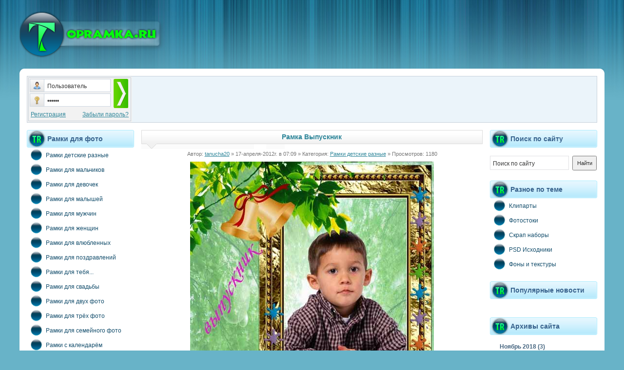

--- FILE ---
content_type: text/html
request_url: http://www.topramka.ru/ramkiz/20673-ramka-vypusknik.html
body_size: 9327
content:
<!DOCTYPE html PUBLIC "-//W3C//DTD XHTML 1.0 Transitional//EN" "http://www.w3.org/TR/xhtml1/DTD/xhtml1-transitional.dtd">
<html xmlns="http://www.w3.org/1999/xhtml">
<head>
<meta http-equiv="Content-Type" content="text/html; charset=windows-1251" />
<title>Рамка Выпускник &raquo; Скачать рамки бесплатно | Виньетки | Календари | Шаблоны | Костюмы</title>
<meta name="description" content="Рамка Выпускник детского сада PSD | 4595х6503 | 300dpi  | 197,5MB  Автор: tanucha20Скачать с turbobit.net  Скачать с depositfiles.com  Скачать с unibytes.com  Скачать с gigabase.com  Скачать" />
<meta name="keywords" content="Скачать, turbobitnet, depositfilescom, unibytescom, share4webcom, gigabasecom, tanucha20Скачать, Автор, детского, Выпускник, 4595х6503, 300dpi, 1975MB, Рамка" />
<link rel="search" type="application/opensearchdescription+xml" href="http://www.topramka.ru/engine/opensearch.php" title="Скачать рамки бесплатно | Виньетки | Календари | Шаблоны | Костюмы" />
<link rel="alternate" type="application/rss+xml" title="Скачать рамки бесплатно | Виньетки | Календари | Шаблоны | Костюмы" href="http://www.topramka.ru/rss.xml" />
<script type="text/javascript" src="/engine/classes/js/jquery.js"></script>
<script type="text/javascript" src="/engine/classes/js/jqueryui.js"></script>
<script type="text/javascript" src="/engine/classes/js/dle_js.js"></script>
<link href="/templates/Viennaos/css/style.css" rel="stylesheet" type="text/css">
<link href="/templates/Viennaos/css/engine.css" rel="stylesheet" type="text/css">
<link rel="shortcut icon" href="/favicon.ico" type="image/x-icon">
<meta name='yandex-verification' content='5875215c139a1b49'>
</head>
<body>
<div id="loading-layer" style="display:none"><div id="loading-layer-text">Загрузка. Пожалуйста, подождите...</div></div>
<script language="javascript" type="text/javascript">
<!--
var dle_root       = '/';
var dle_admin      = '';
var dle_login_hash = '';
var dle_group      = 5;
var dle_skin       = 'Viennaos';
var dle_wysiwyg    = 'no';
var quick_wysiwyg  = '0';
var dle_act_lang   = ["Да", "Нет", "Ввод", "Отмена", ""];
var menu_short     = 'Быстрое редактирование';
var menu_full      = 'Полное редактирование';
var menu_profile   = 'Просмотр профиля';
var menu_send      = 'Отправить сообщение';
var menu_uedit     = 'Админцентр';
var dle_info       = 'Информация';
var dle_confirm    = 'Подтверждение';
var dle_prompt     = 'Ввод информации';
var dle_req_field  = 'Заполните все необходимые поля';
var dle_del_agree  = 'Вы действительно хотите удалить? Данное действие невозможно будет отменить';
var dle_complaint  = '';
var dle_big_text   = '';
var dle_orfo_title = '';
var dle_p_send     = '';
var dle_p_send_ok  = '';
var dle_save_ok    = '';
var dle_del_news   = 'Удалить новость';
var allow_dle_delete_news   = false;
//-->
</script>
<!-- макс. и мин. ширина -->
<div id="wrap">
<!-- верхушка -->
<div id="header">
<!-- логотип -->
<div class="logo">
<a href="/"><img src="/templates/Viennaos/images/logo.png" alt=""></a>
</div>
<!-- /логотип -->
<!-- рекламное место -->
<div class="adv">
</div>
<!-- /рекламное место -->
</div>
<!-- /верхушка -->

<!-- верхние уголки -->
<div class="tb"><div class="tl"></div><div class="tr"></div></div>
<!-- /верхние уголки -->

<!-- колонки -->
<div id="columns">

<!-- центральная реклама -->
<table width="1170" border="0" cellpadding="0" cellspacing="0" class="c-adv">
  <tr>
    <td width="175"><div><dl id="auth">

<form method="post" onSubmit="javascript:showBusyLayer()">

<table width="209" border="0" cellspacing="0" cellpadding="0" style="border: 1px solid #C6D0DA;">
  <tr>
    <td width="170" height="30" align="left" valign="top"><dt class="u-name" style="margin: 2px;"><input type="text" value="Пользователь" name="login_name" onClick="if(this.value=='Пользователь')this.value=''" onBlur="if(this.value=='')this.value='Пользователь'" /></dt></td>
    <td width="34" height="60" rowspan="2" align="left" valign="top"><div style="margin-top: 2px;"><input type="image" src="/templates/Viennaos/images/login.png" alt="Войти на сайт" name="image" class="u-login" /><input name="login" type="hidden" id="login" value="submit"></div></td>
  </tr>
  <tr>
    <td height="30" align="left" valign="top"><dt class="u-pass" style="margin-left: 2px; margin-top: 1px;"><input type="password" name="login_password" value="Пароль" onClick="if(this.value=='Пароль')this.value=''" onBlur="if(this.value=='')this.value='Пароль'" /></dt></td>
  </tr>
  <tr>
    <td height="26" colspan="2" align="left" valign="middle"><table width="209" border="0" align="center" cellpadding="0" cellspacing="0">
  <tr>
    <td height="26" align="left" valign="middle">&nbsp;<a href="/?do=register" rel="nofollow">Регистрация</a>&nbsp;</td>
    <td align="right" valign="middle">&nbsp;<a href="/?do=lostpassword" rel="nofollow">Забыли пароль?</a>&nbsp;</td>
  </tr>
</table>
</td>
  </tr>
</table>
</form>
</dl></div></td>
    <td width="993" align="center" valign="middle"><span align="left" style></span></td>
  </tr>
</table>
<!-- /центральная реклама -->
<table width="1170" border="0" cellpadding="0" cellspacing="0">
  <tr>
    <td width="220" align="left" valign="top">
<!-- левая колонка -->

<div id="l-col">

<!-- меню -->
<div class="blocks"><div style="padding-left: 42px; float: left;">Рамки для фото</div></div>
<ul id="menu">
            <li><a href="/ramkiz/"><img src="/templates/Viennaos/images/m0.png" alt="" border="0">Рамки детские разные</a></li>
            <li><a href="/ramkajonior/" ><img src="/templates/Viennaos/images/m0.png" alt="" border="0">Рамки для мальчиков</a></li>
            <li><a href="/ramkagirl/" ><img src="/templates/Viennaos/images/m0.png" alt="" border="0">Рамки для девочек</a></li>
            <li><a href="/ramkasmall/" ><img src="/templates/Viennaos/images/m0.png" alt="" border="0">Рамки для малышей</a></li>
            <li><a href="/ramkamen/" ><img src="/templates/Viennaos/images/m0.png" alt="" border="0">Рамки для мужчин</a></li>
            <li><a href="/ramkawomen/" ><img src="/templates/Viennaos/images/m0.png" alt="" border="0">Рамки для женщин</a></li>
            <li><a href="/ramkalove/" ><img src="/templates/Viennaos/images/m0.png" alt="" border="0">Рамки для влюбленных</a></li>
            <li><a href="/ramkaholiday/" ><img src="/templates/Viennaos/images/m0.png" alt="" border="0">Рамки для поздравлений</a></li>
            <li><a href="/ramkaforyou/" ><img src="/templates/Viennaos/images/m0.png" alt="" border="0">Рамки для тебя...</a></li>
            <li><a href="/ramkasvadba/" ><img src="/templates/Viennaos/images/m0.png" alt="" border="0">Рамки для свадьбы</a></li>
            <li><a href="/ramkatwo/" ><img src="/templates/Viennaos/images/m0.png" alt="" border="0">Рамки для двух фото</a></li>
            <li><a href="/ramkathree/"><img src="/templates/Viennaos/images/m0.png" alt="" border="0">Рамки для трёх фото</a></li>
            <li><a href="/ramkafamily/"><img src="/templates/Viennaos/images/m0.png" alt="" border="0">Рамки для семейного фото</a></li>
            <li><a href="/ramkadata/"><img src="/templates/Viennaos/images/m0.png" alt="" border="0">Рамки с календарём</a></li>
            <li><a href="/ramkaschool/"><img src="/templates/Viennaos/images/m0.png" alt="" border="0">Рамки школьные</a></li>
            <li><a href="/ramkanature/"><img src="/templates/Viennaos/images/m0.png" alt="" border="0">Рамки с природой</a></li>
            <li><a href="/ramkaflower/"><img src="/templates/Viennaos/images/m0.png" alt="" border="0">Рамки с цветами</a></li>
            <li><a href="/ramkazodiak/"><img src="/templates/Viennaos/images/m0.png" alt="" border="0">Рамки с зодиаками</a></li>
            <li><a href="/ramkaseason/"><img src="/templates/Viennaos/images/m0.png" alt="" border="0">Рамки - Времена года</a></li>
            <li><a href="/ramkasuitothers/"><img src="/templates/Viennaos/images/m0.png" alt="" border="0">Рамки разные</a></li>
</ul>
<!-- /меню -->

<!-- меню2 -->
<div class="blocks"><div style="padding-left: 42px; float: left;">Рамки на праздники</div></div>
<ul id="menu">
            <li><a href="/ramkanewyear/"><img src="/templates/Viennaos/images/m0.png" border="0">Рамки с Новым Годом</a></li>
            <li><a href="/ramkarozdestvo/"><img src="/templates/Viennaos/images/m0.png" border="0">Рамки с Рождеством</a></li>
            <li><a href="/ramka23feb/"><img src="/templates/Viennaos/images/m0.png" border="0">Рамки с 23-Февраля</a></li>
            <li><a href="/ramka8mart/"><img src="/templates/Viennaos/images/m0.png" border="0">Рамки с 8-Марта</a></li>
            <li><a href="/ramkasvalentin/"><img src="/templates/Viennaos/images/m0.png" border="0">Рамки на св.Валентина</a></li>
            <li><a href="/ramkahello/"><img src="/templates/Viennaos/images/m0.png" border="0">Рамки на Хеллоуин</a></li>
</ul>
<!-- /меню2 -->
<script async="async" src="https://w.uptolike.com/widgets/v1/zp.js?pid=tl9f40a273e4671c4e70cb2746a56c73e2f700b185" type="text/javascript"></script>
<!-- Костюмы и шаблоны -->
<div class="blocks"><div style="padding-left: 42px; float: left;">Костюмы и шаблоны</div></div>
<ul id="menu">
            <li><a href="/shablonwomenjonior/"><img src="/templates/Viennaos/images/m0.png" border="0">Шаблоны для девочек</a></li>
            <li><a href="/shablonmenjonior/"><img src="/templates/Viennaos/images/m0.png" border="0">Шаблоны для мальчиков</a></li>
            <li><a href="/shablonmen/"><img src="/templates/Viennaos/images/m0.png" border="0">Мужские костюмы и шаблоны</a></li>
            <li><a href="/shablonwomen/"><img src="/templates/Viennaos/images/m0.png" border="0">Женские костюмы и шаблоны</a></li>

            
</ul>
<!-- /Костюмы и шаблоны -->

<!-- Виньетки для фото -->
<div class="blocks"><div style="padding-left: 42px; float: left;">Виньетки для фото</div></div>
<ul id="menu">
              <li><a href="/vinall/"><img src="/templates/Viennaos/images/m0.png" border="0">Виньетки разные</a></li>
              <li><a href="/vinforsmall/"><img src="/templates/Viennaos/images/m0.png" border="0">Виньетки для детсада</a></li>
              <li><a href="/vinforschool/"><img src="/templates/Viennaos/images/m0.png" border="0">Виньетки для учебных</a></li>
</ul>
<!-- /Виньетки для фото -->




<!-- Что то ещё -->

<!-- теги -->
<div class="blocks"><div style="padding-left: 42px; float: left;">Облако тегов</div></div>
<div class="blocks2"><a href="http://www.topramka.ru/tags/clipart/" class="clouds_xsmall" title="Найдено новостей: 2731">clipart</a>, <a href="http://www.topramka.ru/tags/design/" class="clouds_xsmall" title="Найдено новостей: 2233">design</a>, <a href="http://www.topramka.ru/tags/Frame/" class="clouds_xsmall" title="Найдено новостей: 1149">Frame</a>, <a href="http://www.topramka.ru/tags/frames/" class="clouds_xsmall" title="Найдено новостей: 2186">frames</a>, <a href="http://www.topramka.ru/tags/html/" class="clouds_xsmall" title="Найдено новостей: 1072">html</a>, <a href="http://www.topramka.ru/tags/photoshop/" class="clouds_small" title="Найдено новостей: 4779">photoshop</a>, <a href="http://www.topramka.ru/tags/PNG/" class="clouds_small" title="Найдено новостей: 3912">PNG</a>, <a href="http://www.topramka.ru/tags/PSD/" class="clouds_xlarge" title="Найдено новостей: 9128">PSD</a>, <a href="http://www.topramka.ru/tags/scrap/" class="clouds_small" title="Найдено новостей: 2909">scrap</a>, <a href="http://www.topramka.ru/tags/sources/" class="clouds_xsmall" title="Найдено новостей: 1035">sources</a>, <a href="http://www.topramka.ru/tags/template/" class="clouds_xsmall" title="Найдено новостей: 1343">template</a>, <a href="http://www.topramka.ru/tags/tramplin/" class="clouds_xsmall" title="Найдено новостей: 1702">tramplin</a>, <a href="http://www.topramka.ru/tags/vector/" class="clouds_xsmall" title="Найдено новостей: 1585">vector</a>, <a href="http://www.topramka.ru/tags/website/" class="clouds_xsmall" title="Найдено новостей: 1077">website</a>, <a href="http://www.topramka.ru/tags/%CD%EE%E2%FB%E9+%E3%EE%E4/" class="clouds_xsmall" title="Найдено новостей: 1121">Новый год</a>, <a href="http://www.topramka.ru/tags/%D1%EA%F0%E0%EF-%ED%E0%E1%EE%F0/" class="clouds_xsmall" title="Найдено новостей: 1805">Скрап-набор</a>, <a href="http://www.topramka.ru/tags/%D4%EE%F2%EE%F0%E0%EC%EA%E0/" class="clouds_xsmall" title="Найдено новостей: 1138">Фоторамка</a>, <a href="http://www.topramka.ru/tags/%E2%E5%EA%F2%EE%F0/" class="clouds_xsmall" title="Найдено новостей: 1518">вектор</a>, <a href="http://www.topramka.ru/tags/%E4%E5%F2%F1%EA%E0%FF/" class="clouds_xsmall" title="Найдено новостей: 830">детская</a>, <a href="http://www.topramka.ru/tags/%E4%E5%F2%F1%EA%E8%E9/" class="clouds_xsmall" title="Найдено новостей: 770">детский</a>, <a href="http://www.topramka.ru/tags/%E4%E8%E7%E0%E9%ED/" class="clouds_xsmall" title="Найдено новостей: 1044">дизайн</a>, <a href="http://www.topramka.ru/tags/%E8%F1%F5%EE%E4%ED%E8%EA%E8/" class="clouds_xsmall" title="Найдено новостей: 1146">исходники</a>, <a href="http://www.topramka.ru/tags/%EA%E0%EB%E5%ED%E4%E0%F0%FC/" class="clouds_xsmall" title="Найдено новостей: 1389">календарь</a>, <a href="http://www.topramka.ru/tags/%EA%EB%E8%EF%E0%F0%F2/" class="clouds_medium" title="Найдено новостей: 5093">клипарт</a>, <a href="http://www.topramka.ru/tags/%EA%EE%F1%F2%FE%EC/" class="clouds_xsmall" title="Найдено новостей: 754">костюм</a>, <a href="http://www.topramka.ru/tags/%EB%FE%E1%EE%E2%FC/" class="clouds_xsmall" title="Найдено новостей: 824">любовь</a>, <a href="http://www.topramka.ru/tags/%EF%F0%E0%E7%E4%ED%E8%EA/" class="clouds_xsmall" title="Найдено новостей: 774">праздник</a>, <a href="http://www.topramka.ru/tags/%F0%E0%EC%EA%E0/" class="clouds_small" title="Найдено новостей: 4719">рамка</a>, <a href="http://www.topramka.ru/tags/%F0%E0%EC%EA%E8/" class="clouds_small" title="Найдено новостей: 3549">рамки</a>, <a href="http://www.topramka.ru/tags/%F0%EE%E7%FB/" class="clouds_xsmall" title="Найдено новостей: 1001">розы</a>, <a href="http://www.topramka.ru/tags/%F1%EA%F0%E0%EF/" class="clouds_xsmall" title="Найдено новостей: 1348">скрап</a>, <a href="http://www.topramka.ru/tags/%F2%E5%EA%F1%F2%F3%F0%FB/" class="clouds_xsmall" title="Найдено новостей: 1036">текстуры</a>, <a href="http://www.topramka.ru/tags/%F4%EE%ED%FB/" class="clouds_xsmall" title="Найдено новостей: 1738">фоны</a>, <a href="http://www.topramka.ru/tags/%F4%EE%F2%EE/" class="clouds_xsmall" title="Найдено новостей: 1377">фото</a>, <a href="http://www.topramka.ru/tags/%F4%EE%F2%EE%EC%EE%ED%F2%E0%E6/" class="clouds_xsmall" title="Найдено новостей: 1126">фотомонтаж</a>, <a href="http://www.topramka.ru/tags/%F4%EE%F2%EE%F8%EE%EF/" class="clouds_small" title="Найдено новостей: 3888">фотошоп</a>, <a href="http://www.topramka.ru/tags/%F6%E2%E5%F2%FB/" class="clouds_small" title="Найдено новостей: 3726">цветы</a>, <a href="http://www.topramka.ru/tags/%F8%E0%E1%EB%EE%ED/" class="clouds_xsmall" title="Найдено новостей: 1343">шаблон</a>, <a href="http://www.topramka.ru/tags/%F8%E0%E1%EB%EE%ED%FB/" class="clouds_xsmall" title="Найдено новостей: 1378">шаблоны</a>, <a href="http://www.topramka.ru/tags/%FD%EB%E5%EC%E5%ED%F2%FB/" class="clouds_xsmall" title="Найдено новостей: 1204">элементы</a><br /><br /><a href="http://www.topramka.ru/tags/">Показать все теги</a></div>
<!-- /еуги -->

</div>
<!-- /Что то ещё -->



<!-- /левая колонка --></td>
    <td width="15">&nbsp;</td>
    <td align="center" valign="top"><!-- центральная колонка -->
<div id="c-col">
<div id='dle-content'><!-- новости -->
<div class="news">
<div class="headline"><h1>Рамка Выпускник
  </h1> <span class="rc"></span></div>
<div class="news-info">Автор: <a onclick="ShowProfile('tanucha20', 'http://www.topramka.ru/user/tanucha20/', '0'); return false;" href="http://www.topramka.ru/user/tanucha20/">tanucha20</a> &raquo; 17-апреля-2012г. в 07:09 &raquo; Категория: <a href="http://www.topramka.ru/ramkiz/">Рамки детские разные</a> &raquo; Просмотров: 1180
<div class="news-body" align="center"><div align="center"><!--dle_image_begin:http://topramka.ru/uploads/posts/2012-04/1334536570_1tnde2ig5jfhk0u.jpeg|--><img src="http://topramka.ru/uploads/posts/2012-04/1334536570_1tnde2ig5jfhk0u.jpeg" alt="Рамка Выпускник" title="Рамка Выпускник"  /><!--dle_image_end--></div>
<p style="text-align: center;"><strong>Рамка Выпускник детского сада</strong><br />PSD | 4595х6503 | 300dpi  | 197,5MB&nbsp;<br />Автор: tanucha20</p><br>Рейтинг: <div id='ratig-layer'><div class="rating" style="float:left;">
		<ul class="unit-rating">
		<li class="current-rating" style="width:0px;">0</li>
		<li><a href="#" title="Плохо" class="r1-unit" onclick="doRate('1', '20673'); return false;">1</a></li>
		<li><a href="#" title="Приемлемо" class="r2-unit" onclick="doRate('2', '20673'); return false;">2</a></li>
		<li><a href="#" title="Средне" class="r3-unit" onclick="doRate('3', '20673'); return false;">3</a></li>
		<li><a href="#" title="Хорошо" class="r4-unit" onclick="doRate('4', '20673'); return false;">4</a></li>
		<li><a href="#" title="Отлично" class="r5-unit" onclick="doRate('5', '20673'); return false;">5</a></li>
		</ul>
</div></div><br> 
  <span style="font-size: 24px; font-family: Arial, Helvetica, sans-serif; font-weight: bold; color: #00374d;">Скачать с:</span><br><noindex><div id="news-id-20673" style="display:inline;"><p style="text-align: center;"><a href="http://turbobit.net/8u7v9om3yny1.html" target="_blank"></a><!--QuoteBegin--><div class="quote"><!--QuoteEBegin--><a href="http://turbobit.net/8u7v9om3yny1.html" target="_blank">Скачать с turbobit.net</a><br /><br /><a href="http://depositfiles.com/files/52d1wghkf" target="_blank">Скачать с depositfiles.com</a><br /><br /><a href="http://www.unibytes.com/rk3ROSkzVvoLqw-Us4P3UgBB" target="_blank">Скачать с unibytes.com</a><br /><br /><a href="http://www.gigabase.com/getfile/XLL2mfCDotmcfv5-b33jR-BB/vipusknik.psd.html" target="_blank">Скачать с gigabase.com</a><br /><br /><a href="http://www.share4web.com/get/byq7Y5S8Cqkmt4FZQ47wKcTxK5SNLxNj/vipusknik.psd.html" target="_blank">Скачать с share4web.com</a><!--QuoteEnd--></div><!--QuoteEEnd--><a href="http://www.share4web.com/get/byq7Y5S8Cqkmt4FZQ47wKcTxK5SNLxNj/vipusknik.psd.html" target="_blank"></a></p></div></noindex>
  <br><span style="font-size: 16px; font-family: Arial, Helvetica, sans-serif; font-weight: bold; color: #00374d;">Если вам понравилась новость, поделитесь с другими:</span><br><br><script type="text/javascript">(function(w,doc) {
if (!w.__utlWdgt ) {
    w.__utlWdgt = true;
    var d = doc, s = d.createElement('script'), g = 'getElementsByTagName';
    s.type = 'text/javascript'; s.charset='UTF-8'; s.async = true;
    s.src = ('https:' == w.location.protocol ? 'https' : 'http')  + '://w.uptolike.com/widgets/v1/uptolike.js';
    var h=d[g]('body')[0];
    h.appendChild(s);
}})(window,document);
</script>
<div data-share-size="40" data-like-text-enable="false" data-background-alpha="0.0" data-pid="1308588" data-mode="share" data-background-color="#ffffff" data-share-shape="round" data-share-counter-size="12" data-icon-color="#ffffff" data-text-color="#000000" data-buttons-color="#FFFFFF" data-counter-background-color="#ffffff" data-share-counter-type="disable" data-orientation="horizontal" data-following-enable="false" data-sn-ids="fb.vk.tw.ok.gp.tb.ps.mr.lj.li.bl.bm.em." data-selection-enable="true" data-exclude-show-more="true" data-share-style="1" data-counter-background-alpha="1.0" data-top-button="false" class="uptolike-buttons" ></div><br>
  
  Для того, чтобы скачать Рамка Выпускник, воспользуйтесь ссылками чуть выше. Вы можете выставить свою оценку шаблону Рамка Выпускник сразу под его описанием. Если вам понравился этот шаблон, вы можете им поделиться с друзьями - как вы видите, на странице представлены кнопки социальных сетей, с помощью которых вы можете легко расшарить эту новость в соцсетях, и ваши знакомые тоже смогут создать с помощью шаблона Рамка Выпускник красивое изображение. Или подыскать на нашем сайте другое, более им подходящее. Например, один из шаблонов, представленных ниже в колонке "Похожие новости по теме". Еще чуть ниже - список последних, самых новых шаблонов. На нашем сайте вы можете найти самые разнообразные шаблоны на любой вкус: для мужчин и женщин, для детей и взрослых, свадебные, новогодние, школьные, семейные, пейзажные, праздничные (Рождество, день святого Валентина, 23 февраля, 8 марта)... Кроме того, у нас есть костюмы, фоны, текстуры, клипарты, виньетки и многое другое. Просто воспользуйтесь меню в левой колонке, чтобы найти нужную тематику, или поиском по сайту в правой колонке. А если вы сами являетесь дизайнером, то вы можете зарегистрироваться на нашем сайте и публиковать свои шаблоны - у сайта topramka.ru большая посещаемость и ваши шаблоны увидит множество людей. Регистрация простая и займет у вас не больше пары минут.</div>
<div class="read-more" align="right"> <img src="/templates/Viennaos/images/com.gif" /> Комментарии (0)</div></div><b>Похожие шаблоны по теме: </b><span style="font-weight: bold; margin-left: 15px;"><li style="font-weight: bold; margin-left: 15px;"><a href="http://www.topramka.ru/ramkaschool/21360-shkolnaya-ramka-dlya-foto-vypusknik-2012.html"></a></li><li style="font-weight: bold; margin-left: 15px;"><a href="http://www.topramka.ru/ramkaschool/21689-ramka-dlya-photoshop-vypusknik-2012.html"></a></li><li style="font-weight: bold; margin-left: 15px;"><a href="http://www.topramka.ru/ramkaschool/36859-ramka-dlya-vypusknikov-uspehov-tebe-vypusknik.html"></a></li><li style="font-weight: bold; margin-left: 15px;"><a href="http://www.topramka.ru/ramkaschool/21486-ramka-dlya-shkolnikov-vypusknik-2012.html"></a></li><li style="font-weight: bold; margin-left: 15px;"><a href="http://www.topramka.ru/ramkaschool/30359-prazdnichnaya-ramka-dlya-foto-vypusknik-2013.html"></a></li></span><br><br><b>Наши последние шаблоны: </b><span style="font-weight: bold; margin-left: 15px;">{lastnews}</span>
<!-- <div class="headline"><h1>Рамка Выпускник
</h1> <span class="rc"></span></div>
<div class="news-info">Автор: <a onclick="ShowProfile('tanucha20', 'http://www.topramka.ru/user/tanucha20/', '0'); return false;" href="http://www.topramka.ru/user/tanucha20/">tanucha20</a> &raquo; 17-апреля-2012г. в 07:09 &raquo; Категория: <a href="http://www.topramka.ru/ramkiz/">Рамки детские разные</a> &raquo; Просмотров: 1180
<!-- /новости --><table border="0">
<tr>

<td>Информация<br><img src="/templates/Viennaos/images/error.gif"><br>Посетители, находящиеся в группе <b>Гости</b>, не могут оставлять комментарии в данной новости.</td</tr>
</table></div><br>

</div>
<!-- /центральная колонка --></td>
    <td width="15">&nbsp;</td>
    <td width="220" valign="top"><!-- правая колонка -->
<div id="r-col">

<!-- поиск по сайту -->
<div class="blocks"><div style="padding-left: 42px; float: left;">Поиск по сайту</div></div>
<div class="blocks2">
<form onsubmit="javascript: showBusyLayer()" method="post">
<dl class="search-main">
<dd><input type="hidden" name="do" value="search"><input type="hidden" name="subaction" value="search"><input name="story" type="text" onclick="if(this.value=='Поиск по сайту')this.value=''" onblur="if(this.value=='')this.value='Поиск по сайту'" value="Поиск по сайту"></dd>
<dt><input type="submit" value="Найти" style="height: 30px;"></dt>
</dl>
</form>
<!-- <a class="search-more" href="/?do=search" rel="nofollow">Расширенный поиск</a> -->
</div>
<!-- /поиск по сайту -->

<!-- base -->
<!-- Разное по теме -->
<div class="blocks"><div style="padding-left: 42px; float: left;">Разное по теме</div></div>
<ul id="menu">
              <li><a href="/klipart/"><img src="/templates/Viennaos/images/m0.png" border="0">Клипарты</a></li>
              <li><a href="/photostock/"><img src="/templates/Viennaos/images/m0.png" border="0">Фотостоки</a></li>
              <li><a href="/skrapnabor/"><img src="/templates/Viennaos/images/m0.png" border="0">Скрап наборы</a></li>
              <li><a href="/psd_source/"><img src="/templates/Viennaos/images/m0.png" border="0">PSD Исходники</a></li>
              <li><a href="/fon_texrure/"><img src="/templates/Viennaos/images/m0.png" border="0">Фоны и текстуры</a></li>
</ul>
<!-- /Разное по теме -->

<!-- /base -->

<!-- популярное -->
<div class="blocks"><div style="padding-left: 42px; float: left;">Популярные новости</div></div>
<div class="blocks2">
<ul class="topnews">

</ul>
</div>
<!-- /популярное -->


<!-- архивы -->
<div class="blocks"><div style="padding-left: 42px; float: left;">Архивы сайта</div></div>
<div class="blocks2"><a class="archives" href="http://www.topramka.ru/2018/11/"><b>Ноябрь 2018 (3)</b></a><br /><a class="archives" href="http://www.topramka.ru/2018/09/"><b>Сентябрь 2018 (1)</b></a><br /><a class="archives" href="http://www.topramka.ru/2018/05/"><b>Май 2018 (1)</b></a><br /><a class="archives" href="http://www.topramka.ru/2018/04/"><b>Апрель 2018 (2)</b></a><br /><a class="archives" href="http://www.topramka.ru/2018/03/"><b>Март 2018 (4)</b></a><br /><a class="archives" href="http://www.topramka.ru/2018/02/"><b>Февраль 2018 (2)</b></a><br /><div id="dle_news_archive" style="display:none;"><a class="archives" href="http://www.topramka.ru/2018/01/"><b>Январь 2018 (35)</b></a><br /><a class="archives" href="http://www.topramka.ru/2017/12/"><b>Декабрь 2017 (66)</b></a><br /><a class="archives" href="http://www.topramka.ru/2017/11/"><b>Ноябрь 2017 (91)</b></a><br /><a class="archives" href="http://www.topramka.ru/2017/10/"><b>Октябрь 2017 (71)</b></a><br /><a class="archives" href="http://www.topramka.ru/2017/09/"><b>Сентябрь 2017 (66)</b></a><br /><a class="archives" href="http://www.topramka.ru/2017/06/"><b>Июнь 2017 (1)</b></a><br /><a class="archives" href="http://www.topramka.ru/2017/05/"><b>Май 2017 (9)</b></a><br /><a class="archives" href="http://www.topramka.ru/2017/04/"><b>Апрель 2017 (21)</b></a><br /><a class="archives" href="http://www.topramka.ru/2017/03/"><b>Март 2017 (35)</b></a><br /><a class="archives" href="http://www.topramka.ru/2017/02/"><b>Февраль 2017 (36)</b></a><br /><a class="archives" href="http://www.topramka.ru/2017/01/"><b>Январь 2017 (35)</b></a><br /><a class="archives" href="http://www.topramka.ru/2016/12/"><b>Декабрь 2016 (25)</b></a><br /><a class="archives" href="http://www.topramka.ru/2016/11/"><b>Ноябрь 2016 (40)</b></a><br /><a class="archives" href="http://www.topramka.ru/2016/10/"><b>Октябрь 2016 (35)</b></a><br /><a class="archives" href="http://www.topramka.ru/2016/09/"><b>Сентябрь 2016 (47)</b></a><br /><a class="archives" href="http://www.topramka.ru/2016/08/"><b>Август 2016 (42)</b></a><br /><a class="archives" href="http://www.topramka.ru/2016/07/"><b>Июль 2016 (42)</b></a><br /><a class="archives" href="http://www.topramka.ru/2016/06/"><b>Июнь 2016 (47)</b></a><br /><a class="archives" href="http://www.topramka.ru/2016/05/"><b>Май 2016 (41)</b></a><br /><a class="archives" href="http://www.topramka.ru/2016/04/"><b>Апрель 2016 (64)</b></a><br /><a class="archives" href="http://www.topramka.ru/2016/03/"><b>Март 2016 (64)</b></a><br /><a class="archives" href="http://www.topramka.ru/2016/02/"><b>Февраль 2016 (56)</b></a><br /><a class="archives" href="http://www.topramka.ru/2016/01/"><b>Январь 2016 (71)</b></a><br /><a class="archives" href="http://www.topramka.ru/2015/12/"><b>Декабрь 2015 (67)</b></a><br /><a class="archives" href="http://www.topramka.ru/2015/11/"><b>Ноябрь 2015 (45)</b></a><br /><a class="archives" href="http://www.topramka.ru/2015/10/"><b>Октябрь 2015 (53)</b></a><br /><a class="archives" href="http://www.topramka.ru/2015/09/"><b>Сентябрь 2015 (40)</b></a><br /><a class="archives" href="http://www.topramka.ru/2015/08/"><b>Август 2015 (42)</b></a><br /><a class="archives" href="http://www.topramka.ru/2015/07/"><b>Июль 2015 (22)</b></a><br /><a class="archives" href="http://www.topramka.ru/2015/06/"><b>Июнь 2015 (11)</b></a><br /><a class="archives" href="http://www.topramka.ru/2015/05/"><b>Май 2015 (23)</b></a><br /><a class="archives" href="http://www.topramka.ru/2015/04/"><b>Апрель 2015 (38)</b></a><br /><a class="archives" href="http://www.topramka.ru/2015/03/"><b>Март 2015 (56)</b></a><br /><a class="archives" href="http://www.topramka.ru/2015/02/"><b>Февраль 2015 (181)</b></a><br /><a class="archives" href="http://www.topramka.ru/2015/01/"><b>Январь 2015 (222)</b></a><br /><a class="archives" href="http://www.topramka.ru/2014/12/"><b>Декабрь 2014 (252)</b></a><br /><a class="archives" href="http://www.topramka.ru/2014/11/"><b>Ноябрь 2014 (180)</b></a><br /><a class="archives" href="http://www.topramka.ru/2014/10/"><b>Октябрь 2014 (180)</b></a><br /><a class="archives" href="http://www.topramka.ru/2014/09/"><b>Сентябрь 2014 (149)</b></a><br /><a class="archives" href="http://www.topramka.ru/2014/08/"><b>Август 2014 (156)</b></a><br /><a class="archives" href="http://www.topramka.ru/2014/07/"><b>Июль 2014 (147)</b></a><br /><a class="archives" href="http://www.topramka.ru/2014/06/"><b>Июнь 2014 (157)</b></a><br /><a class="archives" href="http://www.topramka.ru/2014/05/"><b>Май 2014 (235)</b></a><br /><a class="archives" href="http://www.topramka.ru/2014/04/"><b>Апрель 2014 (561)</b></a><br /><a class="archives" href="http://www.topramka.ru/2014/03/"><b>Март 2014 (568)</b></a><br /><a class="archives" href="http://www.topramka.ru/2014/02/"><b>Февраль 2014 (464)</b></a><br /><a class="archives" href="http://www.topramka.ru/2014/01/"><b>Январь 2014 (479)</b></a><br /><a class="archives" href="http://www.topramka.ru/2013/12/"><b>Декабрь 2013 (459)</b></a><br /><a class="archives" href="http://www.topramka.ru/2013/11/"><b>Ноябрь 2013 (528)</b></a><br /><a class="archives" href="http://www.topramka.ru/2013/10/"><b>Октябрь 2013 (535)</b></a><br /><a class="archives" href="http://www.topramka.ru/2013/09/"><b>Сентябрь 2013 (530)</b></a><br /><a class="archives" href="http://www.topramka.ru/2013/08/"><b>Август 2013 (685)</b></a><br /><a class="archives" href="http://www.topramka.ru/2013/07/"><b>Июль 2013 (584)</b></a><br /><a class="archives" href="http://www.topramka.ru/2013/06/"><b>Июнь 2013 (639)</b></a><br /><a class="archives" href="http://www.topramka.ru/2013/05/"><b>Май 2013 (687)</b></a><br /><a class="archives" href="http://www.topramka.ru/2013/04/"><b>Апрель 2013 (912)</b></a><br /><a class="archives" href="http://www.topramka.ru/2013/03/"><b>Март 2013 (935)</b></a><br /><a class="archives" href="http://www.topramka.ru/2013/02/"><b>Февраль 2013 (664)</b></a><br /><a class="archives" href="http://www.topramka.ru/2013/01/"><b>Январь 2013 (791)</b></a><br /><a class="archives" href="http://www.topramka.ru/2012/12/"><b>Декабрь 2012 (740)</b></a><br /><a class="archives" href="http://www.topramka.ru/2012/11/"><b>Ноябрь 2012 (792)</b></a><br /><a class="archives" href="http://www.topramka.ru/2012/10/"><b>Октябрь 2012 (767)</b></a><br /><a class="archives" href="http://www.topramka.ru/2012/09/"><b>Сентябрь 2012 (485)</b></a><br /><a class="archives" href="http://www.topramka.ru/2012/08/"><b>Август 2012 (445)</b></a><br /><a class="archives" href="http://www.topramka.ru/2012/07/"><b>Июль 2012 (415)</b></a><br /><a class="archives" href="http://www.topramka.ru/2012/06/"><b>Июнь 2012 (459)</b></a><br /><a class="archives" href="http://www.topramka.ru/2012/05/"><b>Май 2012 (690)</b></a><br /><a class="archives" href="http://www.topramka.ru/2012/04/"><b>Апрель 2012 (705)</b></a><br /><a class="archives" href="http://www.topramka.ru/2012/03/"><b>Март 2012 (877)</b></a><br /><a class="archives" href="http://www.topramka.ru/2012/02/"><b>Февраль 2012 (824)</b></a><br /><a class="archives" href="http://www.topramka.ru/2012/01/"><b>Январь 2012 (797)</b></a><br /><a class="archives" href="http://www.topramka.ru/2011/12/"><b>Декабрь 2011 (900)</b></a><br /><a class="archives" href="http://www.topramka.ru/2011/11/"><b>Ноябрь 2011 (1792)</b></a><br /><a class="archives" href="http://www.topramka.ru/2011/10/"><b>Октябрь 2011 (1032)</b></a><br /><a class="archives" href="http://www.topramka.ru/2011/09/"><b>Сентябрь 2011 (662)</b></a><br /><a class="archives" href="http://www.topramka.ru/2011/08/"><b>Август 2011 (555)</b></a><br /><a class="archives" href="http://www.topramka.ru/2011/07/"><b>Июль 2011 (872)</b></a><br /><a class="archives" href="http://www.topramka.ru/2011/06/"><b>Июнь 2011 (1003)</b></a><br /><a class="archives" href="http://www.topramka.ru/2011/05/"><b>Май 2011 (1192)</b></a><br /><a class="archives" href="http://www.topramka.ru/2011/04/"><b>Апрель 2011 (1137)</b></a><br /><a class="archives" href="http://www.topramka.ru/2011/03/"><b>Март 2011 (1675)</b></a><br /><a class="archives" href="http://www.topramka.ru/2011/02/"><b>Февраль 2011 (1259)</b></a><br /><a class="archives" href="http://www.topramka.ru/2011/01/"><b>Январь 2011 (949)</b></a><br /><a class="archives" href="http://www.topramka.ru/2010/12/"><b>Декабрь 2010 (607)</b></a><br /><a class="archives" href="http://www.topramka.ru/2010/11/"><b>Ноябрь 2010 (407)</b></a><br /><a class="archives" href="http://www.topramka.ru/2010/10/"><b>Октябрь 2010 (339)</b></a><br /><a class="archives" href="http://www.topramka.ru/2010/09/"><b>Сентябрь 2010 (266)</b></a><br /><a class="archives" href="http://www.topramka.ru/2010/08/"><b>Август 2010 (231)</b></a><br /><a class="archives" href="http://www.topramka.ru/2010/07/"><b>Июль 2010 (286)</b></a><br /><a class="archives" href="http://www.topramka.ru/2010/06/"><b>Июнь 2010 (232)</b></a><br /><a class="archives" href="http://www.topramka.ru/2010/05/"><b>Май 2010 (360)</b></a><br /><a class="archives" href="http://www.topramka.ru/2010/04/"><b>Апрель 2010 (238)</b></a><br /><a class="archives" href="http://www.topramka.ru/2010/03/"><b>Март 2010 (416)</b></a><br /><a class="archives" href="http://www.topramka.ru/2010/02/"><b>Февраль 2010 (465)</b></a><br /><a class="archives" href="http://www.topramka.ru/2010/01/"><b>Январь 2010 (112)</b></a><br /></div><div id="dle_news_archive_link" ><br /><a class="archives" onclick="$('#dle_news_archive').toggle('blind',{},700); return false;" href="#">Показать / скрыть весь архив</a></div></div>
<!-- /архивы -->


</div>
<!-- /правая колонка --></td>
  </tr>
</table>

</div>

<!-- нижние уголки -->
<div class="tb"><div class="bl"></div><div class="br"></div></div>
<!-- /нижние уголки -->

<!-- Футор -->
<div id="footer">

2009-2014 Copyright (c) Topramka.ru. Все права сохранены.<br>
Скачать бесплатно рамки, календари, шаблоны, виньетки, скрап-наборы.
</div>
<!-- /Футор -->
</div>
</div>
<script async="async" src="https://w.uptolike.com/widgets/v1/zp.js?pid=1255723" type="text/javascript"></script>
<!--Openstat-->
<span id="openstat1"></span>
<script type="text/javascript">
var openstat = { counter: 1, next: openstat };
(function(d, t, p) {
var j = d.createElement(t); j.async = true; j.type = "text/javascript";
j.src = ("https:" == p ? "https:" : "http:") + "//openstat.net/cnt.js";
var s = d.getElementsByTagName(t)[0]; s.parentNode.insertBefore(j, s);
})(document, "script", document.location.protocol);
</script>
<!--/Openstat-->
<!-- Yandex.Metrika counter --> <script type="text/javascript"> (function (d, w, c) { (w[c] = w[c] || []).push(function() { try { w.yaCounter24745181 = new Ya.Metrika({ id:24745181, clickmap:true, trackLinks:true, accurateTrackBounce:true, webvisor:true }); } catch(e) { } }); var n = d.getElementsByTagName("script")[0], s = d.createElement("script"), f = function () { n.parentNode.insertBefore(s, n); }; s.type = "text/javascript"; s.async = true; s.src = "https://mc.yandex.ru/metrika/watch.js"; if (w.opera == "[object Opera]") { d.addEventListener("DOMContentLoaded", f, false); } else { f(); } })(document, window, "yandex_metrika_callbacks"); </script> <noscript><div><img src="https://mc.yandex.ru/watch/24745181" style="position:absolute; left:-9999px;" alt="" /></div></noscript> <!-- /Yandex.Metrika counter -->
</body>
</html>

<!-- DataLife Engine Copyright SoftNews Media Group (http://dle-news.ru) -->


--- FILE ---
content_type: application/javascript;charset=utf-8
request_url: https://w.uptolike.com/widgets/v1/widgets-batch.js?params=JTVCJTdCJTIycGlkJTIyJTNBJTIyMTMwODU4OCUyMiUyQyUyMnVybCUyMiUzQSUyMmh0dHAlM0ElMkYlMkZ3d3cudG9wcmFta2EucnUlMkZyYW1raXolMkYyMDY3My1yYW1rYS12eXB1c2tuaWsuaHRtbCUyMiU3RCU1RA==&mode=0&callback=callback__utl_cb_share_1768910633341970
body_size: 399
content:
callback__utl_cb_share_1768910633341970([{
    "pid": "1308588",
    "subId": 0,
    "initialCounts": {"fb":0,"tw":0,"tb":0,"ok":0,"vk":0,"ps":0,"gp":0,"mr":0,"lj":0,"li":0,"sp":0,"su":0,"ms":0,"fs":0,"bl":0,"dg":0,"sb":0,"bd":0,"rb":0,"ip":0,"ev":0,"bm":0,"em":0,"pr":0,"vd":0,"dl":0,"pn":0,"my":0,"ln":0,"in":0,"yt":0,"rss":0,"oi":0,"fk":0,"fm":0,"li":0,"sc":0,"st":0,"vm":0,"wm":0,"4s":0,"gg":0,"dd":0,"ya":0,"gt":0,"wh":0,"4t":0,"ul":0,"vb":0,"tm":0},
    "forceUpdate": ["fb","ok","vk","ps","gp","mr","my"],
    "extMet": false,
    "url": "http%3A%2F%2Fwww.topramka.ru%2Framkiz%2F20673-ramka-vypusknik.html",
    "urlWithToken": "http%3A%2F%2Fwww.topramka.ru%2Framkiz%2F20673-ramka-vypusknik.html%3F_utl_t%3DXX",
    "intScr" : false,
    "intId" : 0,
    "exclExt": false
}
])

--- FILE ---
content_type: application/javascript;charset=utf-8
request_url: https://w.uptolike.com/widgets/v1/version.js?cb=cb__utl_cb_share_1768910632464220
body_size: 396
content:
cb__utl_cb_share_1768910632464220('1ea92d09c43527572b24fe052f11127b');